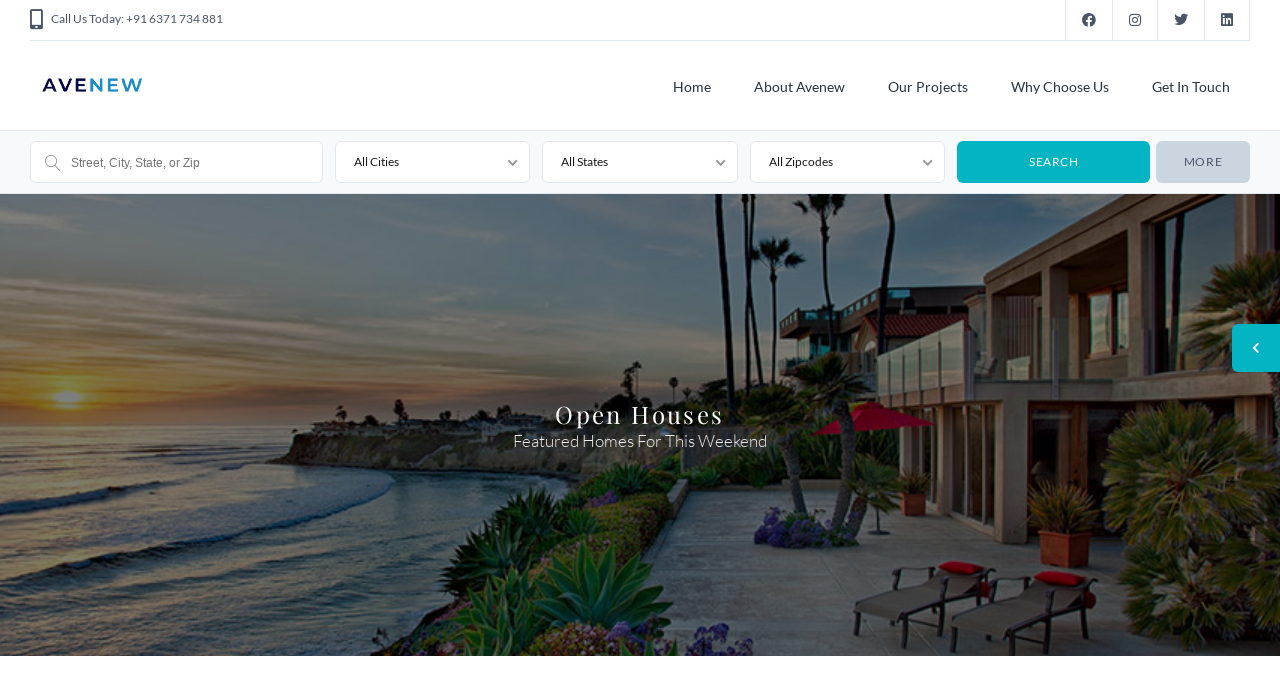

--- FILE ---
content_type: text/css
request_url: https://www.avenewrealcon.com/wp-content/uploads/elementor/css/post-19.css?ver=1767427419
body_size: 269
content:
.elementor-19 .elementor-element.elementor-element-3b87017{margin-top:0px;margin-bottom:30px;padding:0px 0px 0px 0px;}.elementor-widget-text-editor{font-family:var( --e-global-typography-text-font-family ), Sans-serif;font-weight:var( --e-global-typography-text-font-weight );color:var( --e-global-color-text );}.elementor-widget-text-editor.elementor-drop-cap-view-stacked .elementor-drop-cap{background-color:var( --e-global-color-primary );}.elementor-widget-text-editor.elementor-drop-cap-view-framed .elementor-drop-cap, .elementor-widget-text-editor.elementor-drop-cap-view-default .elementor-drop-cap{color:var( --e-global-color-primary );border-color:var( --e-global-color-primary );}.elementor-19 .elementor-element.elementor-element-7bbad10{font-family:"Lato", Sans-serif;font-size:15px;font-weight:300;text-transform:uppercase;color:#5A5A5A;}.elementor-widget-heading .elementor-heading-title{font-family:var( --e-global-typography-primary-font-family ), Sans-serif;font-weight:var( --e-global-typography-primary-font-weight );color:var( --e-global-color-primary );}.elementor-19 .elementor-element.elementor-element-eacc299 .elementor-heading-title{font-family:"Playfair Display", Sans-serif;font-size:45px;font-weight:900;line-height:1.2em;color:#033537;}.elementor-19 .elementor-element.elementor-element-d787093{font-family:"Lato", Sans-serif;font-size:18px;font-weight:300;line-height:1.8em;color:#5A5A5A;}.elementor-widget-button .elementor-button{background-color:var( --e-global-color-accent );font-family:var( --e-global-typography-accent-font-family ), Sans-serif;font-weight:var( --e-global-typography-accent-font-weight );}.elementor-19 .elementor-element.elementor-element-e6302de .elementor-button{background-color:#03b5c3;font-family:"Poppins", Sans-serif;font-weight:500;line-height:1em;letter-spacing:0.7px;border-radius:3px 3px 3px 3px;padding:18px 40px 18px 40px;}.elementor-19 .elementor-element.elementor-element-e6302de .elementor-button:hover, .elementor-19 .elementor-element.elementor-element-e6302de .elementor-button:focus{background-color:rgba(3,181,195,0.9);color:#ffffff;}.elementor-19 .elementor-element.elementor-element-e6302de .elementor-button:hover svg, .elementor-19 .elementor-element.elementor-element-e6302de .elementor-button:focus svg{fill:#ffffff;}.elementor-19 .elementor-element.elementor-element-672da2e{border-style:solid;border-width:1px 0px 0px 0px;border-color:#d5d9dd;padding:60px 0px 0px 0px;}.elementor-19 .elementor-element.elementor-element-672da2e, .elementor-19 .elementor-element.elementor-element-672da2e > .elementor-background-overlay{border-radius:1px 0px 0px 0px;}.elementor-19 .elementor-element.elementor-element-17e00d9{font-family:"Lato", Sans-serif;font-size:15px;font-weight:300;text-transform:uppercase;color:#5A5A5A;}.elementor-19 .elementor-element.elementor-element-43b3d3d .elementor-heading-title{font-family:"Playfair Display", Sans-serif;font-size:45px;font-weight:300;line-height:1.2em;color:#033537;}.elementor-19 .elementor-element.elementor-element-ef335b7{font-family:"Lato", Sans-serif;font-size:18px;font-weight:300;line-height:1.8em;color:#5A5A5A;}.elementor-19 .elementor-element.elementor-element-69a6c98 .elementor-button{background-color:#03b5c3;font-family:"Poppins", Sans-serif;font-weight:500;line-height:1em;letter-spacing:0.7px;border-radius:3px 3px 3px 3px;padding:18px 40px 18px 40px;}.elementor-19 .elementor-element.elementor-element-69a6c98 .elementor-button:hover, .elementor-19 .elementor-element.elementor-element-69a6c98 .elementor-button:focus{background-color:rgba(3,181,195,0.9);color:#ffffff;}.elementor-19 .elementor-element.elementor-element-69a6c98 .elementor-button:hover svg, .elementor-19 .elementor-element.elementor-element-69a6c98 .elementor-button:focus svg{fill:#ffffff;}@media(min-width:768px){.elementor-19 .elementor-element.elementor-element-3881c4a{width:40%;}.elementor-19 .elementor-element.elementor-element-2533030{width:60%;}.elementor-19 .elementor-element.elementor-element-43d67e0{width:60%;}.elementor-19 .elementor-element.elementor-element-b8362ff{width:40%;}}@media(max-width:1024px){.elementor-19 .elementor-element.elementor-element-eacc299 .elementor-heading-title{font-size:35px;}.elementor-19 .elementor-element.elementor-element-43b3d3d .elementor-heading-title{font-size:35px;}}@media(max-width:767px){.elementor-19 .elementor-element.elementor-element-e6302de > .elementor-widget-container{padding:0px 0px 20px 0px;}.elementor-19 .elementor-element.elementor-element-69a6c98 > .elementor-widget-container{padding:0px 0px 20px 0px;}}